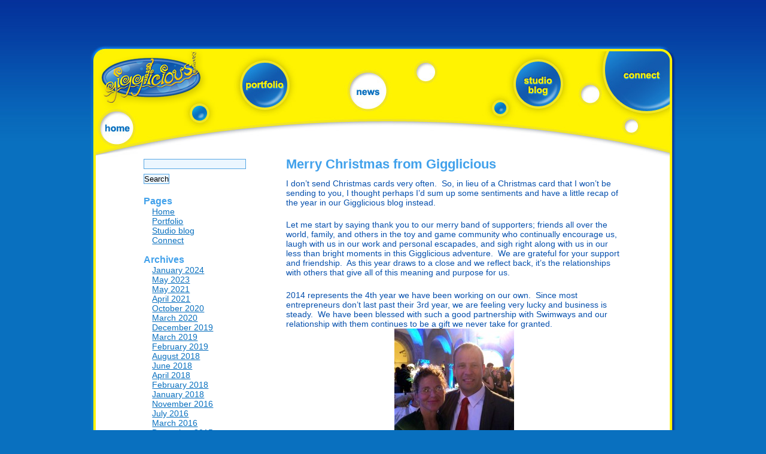

--- FILE ---
content_type: text/html; charset=UTF-8
request_url: https://www.gigglicious.com/2014/12/19/merry-christmas-from-gigglicious/
body_size: 6172
content:
<!DOCTYPE html PUBLIC "-//W3C//DTD XHTML 1.0 Transitional//EN"
"http://www.w3.org/TR/xhtml1/DTD/xhtml1-transitional.dtd">
		
<html xmlns="http://www.w3.org/1999/xhtml" lang="en-US">
<head profile="http://gmpg.org/xfn/11">
	
	<meta http-equiv="Content-Type" content="text/html; charset=UTF-8" />
	
	
	<title>
		     Merry Christmas from Gigglicious - Gigglicious	</title>
	
	<link rel="shortcut icon" href="/favicon.ico" type="image/x-icon" />	
	<link rel="stylesheet" href="https://www.gigglicious.com/wp-content/themes/gigglicious/style.css" type="text/css" />	
	<link rel="pingback" href="https://www.gigglicious.com/xmlrpc.php" />
		<script type="text/javascript">if(top!=self){top.location.replace(self.location.href);}</script>
	<meta name='robots' content='max-image-preview:large' />
<link rel="alternate" title="oEmbed (JSON)" type="application/json+oembed" href="https://www.gigglicious.com/wp-json/oembed/1.0/embed?url=https%3A%2F%2Fwww.gigglicious.com%2F2014%2F12%2F19%2Fmerry-christmas-from-gigglicious%2F" />
<link rel="alternate" title="oEmbed (XML)" type="text/xml+oembed" href="https://www.gigglicious.com/wp-json/oembed/1.0/embed?url=https%3A%2F%2Fwww.gigglicious.com%2F2014%2F12%2F19%2Fmerry-christmas-from-gigglicious%2F&#038;format=xml" />
<style id='wp-img-auto-sizes-contain-inline-css' type='text/css'>
img:is([sizes=auto i],[sizes^="auto," i]){contain-intrinsic-size:3000px 1500px}
/*# sourceURL=wp-img-auto-sizes-contain-inline-css */
</style>
<style id='wp-emoji-styles-inline-css' type='text/css'>

	img.wp-smiley, img.emoji {
		display: inline !important;
		border: none !important;
		box-shadow: none !important;
		height: 1em !important;
		width: 1em !important;
		margin: 0 0.07em !important;
		vertical-align: -0.1em !important;
		background: none !important;
		padding: 0 !important;
	}
/*# sourceURL=wp-emoji-styles-inline-css */
</style>
<style id='wp-block-library-inline-css' type='text/css'>
:root{--wp-block-synced-color:#7a00df;--wp-block-synced-color--rgb:122,0,223;--wp-bound-block-color:var(--wp-block-synced-color);--wp-editor-canvas-background:#ddd;--wp-admin-theme-color:#007cba;--wp-admin-theme-color--rgb:0,124,186;--wp-admin-theme-color-darker-10:#006ba1;--wp-admin-theme-color-darker-10--rgb:0,107,160.5;--wp-admin-theme-color-darker-20:#005a87;--wp-admin-theme-color-darker-20--rgb:0,90,135;--wp-admin-border-width-focus:2px}@media (min-resolution:192dpi){:root{--wp-admin-border-width-focus:1.5px}}.wp-element-button{cursor:pointer}:root .has-very-light-gray-background-color{background-color:#eee}:root .has-very-dark-gray-background-color{background-color:#313131}:root .has-very-light-gray-color{color:#eee}:root .has-very-dark-gray-color{color:#313131}:root .has-vivid-green-cyan-to-vivid-cyan-blue-gradient-background{background:linear-gradient(135deg,#00d084,#0693e3)}:root .has-purple-crush-gradient-background{background:linear-gradient(135deg,#34e2e4,#4721fb 50%,#ab1dfe)}:root .has-hazy-dawn-gradient-background{background:linear-gradient(135deg,#faaca8,#dad0ec)}:root .has-subdued-olive-gradient-background{background:linear-gradient(135deg,#fafae1,#67a671)}:root .has-atomic-cream-gradient-background{background:linear-gradient(135deg,#fdd79a,#004a59)}:root .has-nightshade-gradient-background{background:linear-gradient(135deg,#330968,#31cdcf)}:root .has-midnight-gradient-background{background:linear-gradient(135deg,#020381,#2874fc)}:root{--wp--preset--font-size--normal:16px;--wp--preset--font-size--huge:42px}.has-regular-font-size{font-size:1em}.has-larger-font-size{font-size:2.625em}.has-normal-font-size{font-size:var(--wp--preset--font-size--normal)}.has-huge-font-size{font-size:var(--wp--preset--font-size--huge)}.has-text-align-center{text-align:center}.has-text-align-left{text-align:left}.has-text-align-right{text-align:right}.has-fit-text{white-space:nowrap!important}#end-resizable-editor-section{display:none}.aligncenter{clear:both}.items-justified-left{justify-content:flex-start}.items-justified-center{justify-content:center}.items-justified-right{justify-content:flex-end}.items-justified-space-between{justify-content:space-between}.screen-reader-text{border:0;clip-path:inset(50%);height:1px;margin:-1px;overflow:hidden;padding:0;position:absolute;width:1px;word-wrap:normal!important}.screen-reader-text:focus{background-color:#ddd;clip-path:none;color:#444;display:block;font-size:1em;height:auto;left:5px;line-height:normal;padding:15px 23px 14px;text-decoration:none;top:5px;width:auto;z-index:100000}html :where(.has-border-color){border-style:solid}html :where([style*=border-top-color]){border-top-style:solid}html :where([style*=border-right-color]){border-right-style:solid}html :where([style*=border-bottom-color]){border-bottom-style:solid}html :where([style*=border-left-color]){border-left-style:solid}html :where([style*=border-width]){border-style:solid}html :where([style*=border-top-width]){border-top-style:solid}html :where([style*=border-right-width]){border-right-style:solid}html :where([style*=border-bottom-width]){border-bottom-style:solid}html :where([style*=border-left-width]){border-left-style:solid}html :where(img[class*=wp-image-]){height:auto;max-width:100%}:where(figure){margin:0 0 1em}html :where(.is-position-sticky){--wp-admin--admin-bar--position-offset:var(--wp-admin--admin-bar--height,0px)}@media screen and (max-width:600px){html :where(.is-position-sticky){--wp-admin--admin-bar--position-offset:0px}}

/*# sourceURL=wp-block-library-inline-css */
</style>
<style id='classic-theme-styles-inline-css' type='text/css'>
/*! This file is auto-generated */
.wp-block-button__link{color:#fff;background-color:#32373c;border-radius:9999px;box-shadow:none;text-decoration:none;padding:calc(.667em + 2px) calc(1.333em + 2px);font-size:1.125em}.wp-block-file__button{background:#32373c;color:#fff;text-decoration:none}
/*# sourceURL=/wp-includes/css/classic-themes.min.css */
</style>
<link rel='stylesheet' id='SFSImainCss-css' href='https://www.gigglicious.com/wp-content/plugins/ultimate-social-media-icons/css/sfsi-style.css?ver=2.9.6' type='text/css' media='all' />
<script type="text/javascript" src="https://www.gigglicious.com/wp-includes/js/jquery/jquery.min.js?ver=3.7.1" id="jquery-core-js"></script>
<script type="text/javascript" src="https://www.gigglicious.com/wp-includes/js/jquery/jquery-migrate.min.js?ver=3.4.1" id="jquery-migrate-js"></script>
<link rel="https://api.w.org/" href="https://www.gigglicious.com/wp-json/" /><link rel="alternate" title="JSON" type="application/json" href="https://www.gigglicious.com/wp-json/wp/v2/posts/400" /><link rel="EditURI" type="application/rsd+xml" title="RSD" href="https://www.gigglicious.com/xmlrpc.php?rsd" />
<meta name="generator" content="WordPress 6.9" />
<link rel="canonical" href="https://www.gigglicious.com/2014/12/19/merry-christmas-from-gigglicious/" />
<link rel='shortlink' href='https://www.gigglicious.com/?p=400' />
<meta name="follow.[base64]" content="QPrg0rDPASJJWdpG2X1M"/><link rel="icon" href="https://www.gigglicious.com/wp-content/uploads/2024/12/cropped-Battle-Ballz-2-Figures-32x32.jpg" sizes="32x32" />
<link rel="icon" href="https://www.gigglicious.com/wp-content/uploads/2024/12/cropped-Battle-Ballz-2-Figures-192x192.jpg" sizes="192x192" />
<link rel="apple-touch-icon" href="https://www.gigglicious.com/wp-content/uploads/2024/12/cropped-Battle-Ballz-2-Figures-180x180.jpg" />
<meta name="msapplication-TileImage" content="https://www.gigglicious.com/wp-content/uploads/2024/12/cropped-Battle-Ballz-2-Figures-270x270.jpg" />
	
</head>

<body class="wp-singular post-template-default single single-post postid-400 single-format-standard wp-theme-gigglicious sfsi_actvite_theme_glossy">
<div id="page">

<div id="header" class="clearfix">
	<a href="/" id="mainLogo" title="?php bloginfo('name'); ?>">?php bloginfo('name'); ?></a>
	
	<div id="menu">
	<ul>
		<li><a class="home" href="/">home</a></li>
		<li><a class="portfolio" href="/portfolio/">portfolio</a></li>
		<li><a class="news" href="/category/news/">news</a></li>
		<li><a class="blog" href="/blog/">studio blog</a></li>
		<li><a class="connect" href="/connect/">connect</a></li>
	</ul>	
	</div><!-- menu -->
</div><!-- header -->
<div id="content" class="internal clearfix"><div id="leftCol">
<div id="sidebar">
<ul>
        
        <!-- All this stuff in here only shows up if you DON'T have any widgets active in this zone -->

    	<form action="https://www.gigglicious.com" id="searchform" method="get">
    <div>
        <label for="s" class="screen-reader-text">Search for:</label>
        <input type="text" id="s" name="s" value="" />
        
        <input type="submit" value="Search" id="searchsubmit" />
    </div>
</form>    
    	<li class="pagenav"><h2>Pages</h2><ul><li class="page_item page-item-2"><a href="https://www.gigglicious.com/">Home</a></li>
<li class="page_item page-item-23"><a href="https://www.gigglicious.com/portfolio/">Portfolio</a></li>
<li class="page_item page-item-11 current_page_parent"><a href="https://www.gigglicious.com/blog/">Studio blog</a></li>
<li class="page_item page-item-36"><a href="https://www.gigglicious.com/connect/">Connect</a></li>
</ul></li>    
    	<h2>Archives</h2>
    	<ul>
    			<li><a href='https://www.gigglicious.com/2024/01/'>January 2024</a></li>
	<li><a href='https://www.gigglicious.com/2023/05/'>May 2023</a></li>
	<li><a href='https://www.gigglicious.com/2021/05/'>May 2021</a></li>
	<li><a href='https://www.gigglicious.com/2021/04/'>April 2021</a></li>
	<li><a href='https://www.gigglicious.com/2020/10/'>October 2020</a></li>
	<li><a href='https://www.gigglicious.com/2020/03/'>March 2020</a></li>
	<li><a href='https://www.gigglicious.com/2019/12/'>December 2019</a></li>
	<li><a href='https://www.gigglicious.com/2019/03/'>March 2019</a></li>
	<li><a href='https://www.gigglicious.com/2019/02/'>February 2019</a></li>
	<li><a href='https://www.gigglicious.com/2018/08/'>August 2018</a></li>
	<li><a href='https://www.gigglicious.com/2018/06/'>June 2018</a></li>
	<li><a href='https://www.gigglicious.com/2018/04/'>April 2018</a></li>
	<li><a href='https://www.gigglicious.com/2018/02/'>February 2018</a></li>
	<li><a href='https://www.gigglicious.com/2018/01/'>January 2018</a></li>
	<li><a href='https://www.gigglicious.com/2016/11/'>November 2016</a></li>
	<li><a href='https://www.gigglicious.com/2016/07/'>July 2016</a></li>
	<li><a href='https://www.gigglicious.com/2016/03/'>March 2016</a></li>
	<li><a href='https://www.gigglicious.com/2015/12/'>December 2015</a></li>
	<li><a href='https://www.gigglicious.com/2015/08/'>August 2015</a></li>
	<li><a href='https://www.gigglicious.com/2015/01/'>January 2015</a></li>
	<li><a href='https://www.gigglicious.com/2014/12/'>December 2014</a></li>
	<li><a href='https://www.gigglicious.com/2014/08/'>August 2014</a></li>
	<li><a href='https://www.gigglicious.com/2014/07/'>July 2014</a></li>
	<li><a href='https://www.gigglicious.com/2014/06/'>June 2014</a></li>
	<li><a href='https://www.gigglicious.com/2014/05/'>May 2014</a></li>
	<li><a href='https://www.gigglicious.com/2014/04/'>April 2014</a></li>
	<li><a href='https://www.gigglicious.com/2013/12/'>December 2013</a></li>
	<li><a href='https://www.gigglicious.com/2013/11/'>November 2013</a></li>
	<li><a href='https://www.gigglicious.com/2013/02/'>February 2013</a></li>
	<li><a href='https://www.gigglicious.com/2012/11/'>November 2012</a></li>
	<li><a href='https://www.gigglicious.com/2012/09/'>September 2012</a></li>
	<li><a href='https://www.gigglicious.com/2012/08/'>August 2012</a></li>
	<li><a href='https://www.gigglicious.com/2012/06/'>June 2012</a></li>
	<li><a href='https://www.gigglicious.com/2012/04/'>April 2012</a></li>
	<li><a href='https://www.gigglicious.com/2012/02/'>February 2012</a></li>
	<li><a href='https://www.gigglicious.com/2011/12/'>December 2011</a></li>
	<li><a href='https://www.gigglicious.com/2011/11/'>November 2011</a></li>
	<li><a href='https://www.gigglicious.com/2011/07/'>July 2011</a></li>
	<li><a href='https://www.gigglicious.com/2011/06/'>June 2011</a></li>
	<li><a href='https://www.gigglicious.com/2011/04/'>April 2011</a></li>
	<li><a href='https://www.gigglicious.com/2011/02/'>February 2011</a></li>
	<li><a href='https://www.gigglicious.com/2011/01/'>January 2011</a></li>
    	</ul>
        
        <h2>Categories</h2>
        <ul>
    	   	<li class="cat-item cat-item-1"><a href="https://www.gigglicious.com/category/studio/">In The Studio</a> (47)
</li>
	<li class="cat-item cat-item-3"><a href="https://www.gigglicious.com/category/news/">News</a> (11)
</li>
        </ul>
        
    	<li id="linkcat-2" class="linkcat"><h2>Blogroll</h2>
	<ul class='xoxo blogroll'>
<li><a href="http://codex.wordpress.org/">Documentation</a></li>
<li><a href="http://wordpress.org/extend/plugins/">Plugins</a></li>
<li><a href="http://wordpress.org/extend/ideas/">Suggest Ideas</a></li>
<li><a href="http://wordpress.org/support/">Support Forum</a></li>
<li><a href="http://wordpress.org/extend/themes/">Themes</a></li>
<li><a href="http://wordpress.org/news/">WordPress Blog</a></li>
<li><a href="http://planet.wordpress.org/">WordPress Planet</a></li>

	</ul>
</li>
    
    	<h2>Meta</h2>
    	<ul>
    		    		<li><a href="https://www.gigglicious.com/wp-login.php">Log in</a></li>
    		<li><a href="http://wordpress.org/" title="Powered by WordPress, state-of-the-art semantic personal publishing platform.">WordPress</a></li>
    		    	</ul>
    	
    	<h2>Subscribe</h2>
    	<ul>
    		<li><a href="https://www.gigglicious.com/feed/">Entries (RSS)</a></li>
    		<li><a href="https://www.gigglicious.com/comments/feed/">Comments (RSS)</a></li>
    	</ul>
	
	<li><h3><a href="https://www.gigglicious.com/feed/"><img src="/wp-includes/images/rss.png" alt="Subscribe" /></a> <a href="https://www.gigglicious.com/feed/">Subscribe</a></h3></li>
</ul>
</div><!-- sidebar-->
</div><!-- leftcol --><div id="rightCol">
	
		<div class="post-400 post type-post status-publish format-standard hentry category-studio tag-60 tag-gigglicious-team tag-swimways" id="post-400">
			
			<h2>Merry Christmas from Gigglicious</h2>
			
			
			<div class="entry">
				
				<p>I don&#8217;t send Christmas cards very often.  So, in lieu of a Christmas card that I won&#8217;t be sending to you, I thought perhaps I&#8217;d sum up some sentiments and have a little recap of the year in our Gigglicious blog instead.</p>
<p>Let me start by saying thank you to our merry band of supporters; friends all over the world, family, and others in the toy and game community who continually encourage us, laugh with us in our work and personal escapades, and sigh right along with us in our less than bright moments in this Gigglicious adventure.  We are grateful for your support and friendship.  As this year draws to a close and we reflect back, it&#8217;s the relationships with others that give all of this meaning and purpose for us.</p>
<p>2014 represents the 4th year we have been working on our own.  Since most entrepreneurs don&#8217;t last past their 3rd year, we are feeling very lucky and business is steady.  We have been blessed with such a good partnership with Swimways and our relationship with them continues to be a gift we never take for granted. <img decoding="async" class="aligncenter wp-image-404 size-thumbnail" src="https://www.gigglicious.com/wp-content/uploads/2014/12/IMG_4731-200x200.jpg" alt="Swimways 20th Anniversary Celebration" width="200" height="200" /> We were invited to the celebration of their 20th year in business in Virginia Beach in October and were happy to share that milestone with them.  We are working on a project with them for 2016 that will launch them into a brand new category.  It&#8217;s VERY exciting and we feel unbelievably privileged that they are partnering with us on it.  It&#8217;s a new way for us to work with a company and Ryan is forging ahead on their behalf in Asia right now.  I can&#8217;t wait for you all to know about it&#8230;..soon!</p>
<p>This was the year of new companies for us.  We licensed items to several companies we haven&#8217;t worked with before and have prospects of licensing to a few more in the year to come.  Being an inventor gives us the unique insight into seeing how companies work, how teams of people interact, and how business gets done.  Each of these new companies have been a delight to work with.  It feels more like we have new partners than just simply having a licensing relationship with them.  We have also seen companies be more open to us as inventors, asking our opinion and including us in on the design process this year.  It&#8217;s a trend we hope continues!</p>
<p>In 2014, we traveled, (London, Asia, around the U.S), we camped, we skied, we invented, Ryan ran races, our kids grew by leaps and bounds and we attended A LOT of soccer games and marching band competitions.  I know that I&#8217;ll have plenty of time when I&#8217;m 80 to wonder how we got it all done and made it work.  The important part is that it IS working and life is good.  Here are just a few pics of the Gigglicious team and and the year gone by:</p>
<div id="attachment_406" style="width: 210px" class="wp-caption aligncenter"><img decoding="async" aria-describedby="caption-attachment-406" class="wp-image-406 size-thumbnail" src="https://www.gigglicious.com/wp-content/uploads/2014/12/IMG_4120-200x200.jpg" alt="" width="200" height="200" /><p id="caption-attachment-406" class="wp-caption-text">Ella@ChiTag Young Inventor Challenge</p></div>
<div id="attachment_407" style="width: 210px" class="wp-caption aligncenter"><img decoding="async" aria-describedby="caption-attachment-407" class="wp-image-407 size-thumbnail" src="https://www.gigglicious.com/wp-content/uploads/2014/12/IMG_4122-200x200.jpg" alt="" width="200" height="200" /><p id="caption-attachment-407" class="wp-caption-text">August@ChiTag Young Inventor Challenge</p></div>
<div id="attachment_405" style="width: 210px" class="wp-caption aligncenter"><img loading="lazy" decoding="async" aria-describedby="caption-attachment-405" class="wp-image-405 size-thumbnail" src="https://www.gigglicious.com/wp-content/uploads/2014/12/DSCN1909-200x200.jpg" alt="" width="200" height="200" /><p id="caption-attachment-405" class="wp-caption-text">Brainstorming Session with all of us!</p></div>
<div id="attachment_422" style="width: 210px" class="wp-caption aligncenter"><img loading="lazy" decoding="async" aria-describedby="caption-attachment-422" class="wp-image-422 size-thumbnail" src="https://www.gigglicious.com/wp-content/uploads/2014/12/IMG_3572-200x200.jpg" alt="Tap and Run 5K race in Indy" width="200" height="200" /><p id="caption-attachment-422" class="wp-caption-text">Tap and Run 5K race in Indy</p></div>
<div id="attachment_423" style="width: 210px" class="wp-caption aligncenter"><img loading="lazy" decoding="async" aria-describedby="caption-attachment-423" class="wp-image-423 size-thumbnail" src="https://www.gigglicious.com/wp-content/uploads/2014/12/DSCN2382-200x200.jpg" alt="DSCN2382" width="200" height="200" /><p id="caption-attachment-423" class="wp-caption-text">Marguerite, our 1972 Shasta vintage camper</p></div>
<div id="attachment_403" style="width: 210px" class="wp-caption aligncenter"><img loading="lazy" decoding="async" aria-describedby="caption-attachment-403" class="wp-image-403 size-thumbnail" src="https://www.gigglicious.com/wp-content/uploads/2014/12/DSCN2186-200x200.jpg" alt="Hannah's licensed items at Target!" width="200" height="200" /><p id="caption-attachment-403" class="wp-caption-text">Hannah&#8217;s licensed items at Target!</p></div>
<div id="attachment_413" style="width: 210px" class="wp-caption aligncenter"><img loading="lazy" decoding="async" aria-describedby="caption-attachment-413" class="wp-image-413 size-thumbnail" src="https://www.gigglicious.com/wp-content/uploads/2014/12/DSCN2147-200x200.jpg" alt="Annie in London" width="200" height="200" /><p id="caption-attachment-413" class="wp-caption-text">Annie in London</p></div>
<div id="attachment_414" style="width: 210px" class="wp-caption aligncenter"><img loading="lazy" decoding="async" aria-describedby="caption-attachment-414" class="wp-image-414 size-thumbnail" src="https://www.gigglicious.com/wp-content/uploads/2014/12/IMG_5213-200x200.jpg" alt="Ryan in Asia" width="200" height="200" /><p id="caption-attachment-414" class="wp-caption-text">Ryan in Asia</p></div>
<p>Merry Christmas and Happy Holidays to you all!  We wish you love and all the very best for 2015.</p>
<p>P.S. To my new friend Adam in the UK, I&#8217;ll get to AND finish the rest of the blog series next year!  Cheers and thanks for reading!</p>

								
				Tags: <a href="https://www.gigglicious.com/tag/2014/" rel="tag">2014</a>, <a href="https://www.gigglicious.com/tag/gigglicious-team/" rel="tag">Gigglicious Team</a>, <a href="https://www.gigglicious.com/tag/swimways/" rel="tag">Swimways</a>
			</div>
			
						
		</div>

	

			
		


	</div><!-- rightCol -->
</div><!-- content -->
<div id="footer" class="clearfix">

</div><!-- end footer -->
</div><!-- page -->

</body>
</html>

--- FILE ---
content_type: text/css
request_url: https://www.gigglicious.com/wp-content/themes/gigglicious/style.css
body_size: 1619
content:
/*
Theme Name: Gigglicious
Theme URI: http://Gigglicious.com/
Description: Widgetized, custom for Gigglicious.com
Author: Ian Smith, http://www.n-vent.com
Version: 1.0
Lovingly created by hand by n-vent.com
-------------------------------------------------------------- */

html, body, div, span, applet, object, iframe,
h1, h2, h3, h4, h5, h6, p, blockquote, pre,
a, abbr, acronym, address, big, cite, code,
del, dfn, em, font, img, ins, kbd, q, s, samp,
small, strike, strong, sub, sup, tt, var,
b, u, i, center,
dl, dt, dd, ol, ul, li,
fieldset, form, label, legend,
table, caption, tbody, tfoot, thead, tr, th, td {
	background: transparent;
	border: 0;
	margin: 0;
	padding: 0;
	vertical-align: baseline;
}

* {
  padding: 0;
  margin: 0;
}
a:link{
    color: #0970bf
}
a:visited{
  color: #000;
}
a:hover, a:focus{
  color: #000;
  text-decoration: underline;
}
td{
  vertical-align: top;
  padding: 0 .5em
}
a img{
    border: 0;
}
.hidden, .hide{
    display:none;
}
.right, .imgright, .alignright{
    float: right
}
.left, .imgleft, .alignleft{
    float:left
}
.center, .aligncenter {
  text-align: center;
  margin-left: auto;
  margin-right: auto;
}

img.alignleft{
  margin-right: 1em;
}
img.alignright{
  margin-left: 1em;
}
img.imgright{
margin: 0 0 .8em .8em;
}
img.imgleft{
margin: 0 .8em .8em 0
}
.textright, .txtright {
	text-align: right;
	}
.textcenter, txtcenter {
	text-align: center;
	}
img.aligncenter {
  display: block;
}
.bold, .strong {
	font-weight: 900;
	}
.em {
    font-style: italic
}
a {
  outline: none;

}
.big{
  font-size: larger;
}
.small{
  font-size: xx-small
}

:focus {
  -moz-outline-style: none;
}
.clearfix:after {
	content: ".";
	display: block;
	clear: both;
	visibility: hidden;
	line-height: 0;
	height: 0;
}
.clearfix {
	display: inline-block;
}
html[xmlns] .clearfix {
	display: block;
}
* html .clearfix {
	height: 1%;
}

/* structure */

body{
    background: #0970bf url(images/bodybg.jpg) repeat-x top;
    margin: 0 auto;
    text-align:enter;
  font-family: Arial, Helvetica, sans-serif;
  color: #0650ad;
  font-size: 90%
}
#page{
    width: 980px;
    background: #fff url(images/pagebg.jpg) repeat-y top;
    margin: 0 auto;
    text-align: left;
    margin-top: 75px;
    position: relative;
}
#header{
    width: 980px;
    height: 187px;
    background: #fff url(images/header.jpg) no-repeat top;
    position: relative;
}
#content{
    width:800px;
    margin: 0 auto;
    position: relative;
}
#leftCol{
    width: 180px;
    float: left;
}
#footer{
    width: 980px;
    height: 127px;
    background: #fff url(images/footer.jpg) no-repeat top;
}
a#mainLogo{
    width: 187px;
    height: 108px;
    top: 4px;
    left: 12px;
    text-indent: -9999px;
    overflow: hidden;
    background: transparent url(images/logo.png) no-repeat 0 top;
    display: block;
    position: absolute;
}


/* menu */
#menu ul, #menu li{
    margin: 0;
    padding: 0;
    list-style: none;
}
#menu a{
  display: block;
  position: absolute;
  text-indent: -9999px;
  overflow: hidden;
}
a.home{
    height: 55px;
    left: 18px;
    top: 112px;
    width: 55px;
}
a.home:hover{
  background: transparent url(images/home.jpg) no-repeat
}

a.portfolio{
    height: 75px;
    left: 255px;
    top: 30px;
    width: 75px;
    }
a.portfolio:hover{
  background: transparent url(images/portfolio.jpg) no-repeat
}
a.news{
    height: 61px;
    left: 435px;
    top: 47px;
    width: 61px;
    }
a.news:hover{
  background: transparent url(images/news.jpg) no-repeat
}
a.blog{
    height: 75px;
    left: 712px;
    top: 28px;
    width: 75px;
}
a.blog:hover{
  background: transparent url(images/blog.jpg) no-repeat
}
a.connect{
    height: 101px;
    left: 861px;
    top: 10px;
    width: 109px;
}
a.connect:hover{
  background: transparent url(images/connect.jpg) no-repeat
}


/* content */
#content p{
margin: 0 0 1.5em 0;

}
#content ul, #content ol{
  margin: 0 0 1em 2em;
}
h1, h2, h3, h4, h5, h6{
margin: 0 0 .5em 0;
color: #41a1eb
}
h1{
  color: #064fac;
  font-weight: 100;
}
#leftCol ul{
  margin: 0;
}

#leftCol ul ul{
  margin: 0 0 0 1em;
  padding: 0;
}
#leftCol li{
  list-style: none;
}
#leftCol h2, #leftCol h3{
  font-size: 1.1em;
  margin: 1em 0 0 0 !important
}
#leftCol h2 a{
  font-size: 1.1em;
  margin: 1em 0 0 0 !important;
  color: #0970bf !important
}
h2 a.more-link{
  font-size: .6em;
  text-transform: uppercase;
  font-style: italic;
}
#rightCol{
    float: right;
    width: 562px;
}
.page #rightCol{
float: none;
width: 800px;
margin: 0 auto;
}
span.rss-date{
  display: block;
  color: #bbb;
  font-size: 10px;
  text-transform: uppercase;
  font-style: italic;
  margin-bottom: .5em;
}

p.wp-caption-text{
    padding: 0;
    margin: 0 0 .5em 0 !important;
    font-weight: 900
}

.wp-caption {
    margin: .5em 0;
    padding-top: 4px;
    text-align: center;
}
.wp-caption-dd {
    font-size: 11px;
    line-height: 17px;
    margin: 0;
    padding: 0 0 5px 0;
}
.postmetadata{
border-bottom: 1px solid #ddd;
padding-bottom: .5em;
margin-bottom: 1em;
font-size: 85%
}
#respond{
margin-top: 1em;
padding-top: 1em;
border-top: 1px solid #ddd;
}
input, textarea{
background: #ebf6ff;
border: 1px solid #56a6e4;
margin: .3em 0;
}
textarea#comment{
width: 600px 
}
#commentform div{
}
/* search */
#searchinput{
}
div#wpcf7-f1-p36-o1{
text-align: center
}